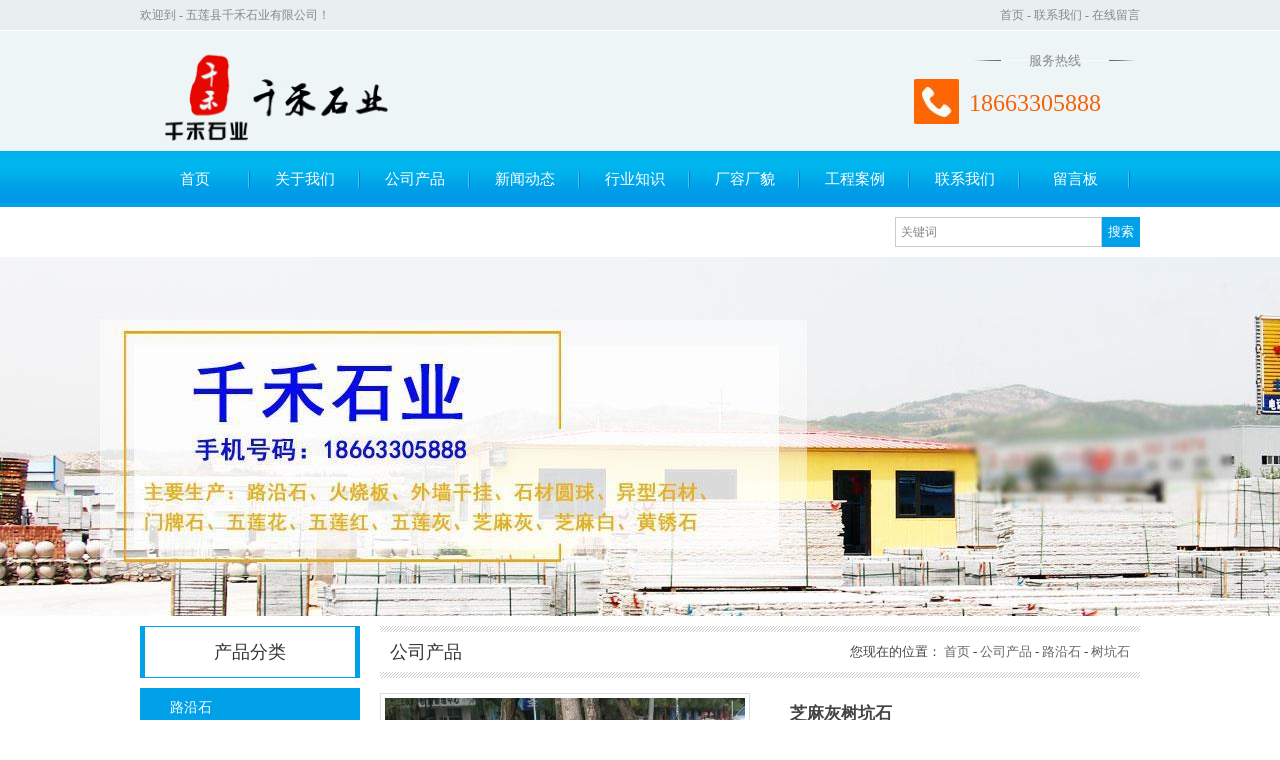

--- FILE ---
content_type: text/html; charset=utf-8
request_url: http://www.wlqhsy.com/luyanshi/shukengshi/zmhsks.html
body_size: 4932
content:
<!DOCTYPE HTML PUBLIC "-//W3C//DTD XHTML 1.0 Transitional//EN" "http://www.w3.org/TR/xhtml1/DTD/xhtml1-transitional.dtd">
<html xmlns="http://www.w3.org/1999/xhtml">
<head>
<meta http-equiv="Content-Type" content="text/html; charset=utf-8">
<title>芝麻灰树坑石-五莲县千禾石业有限公司</title>
<meta name="description" content="芝麻灰树坑石">
<meta name="keywords" content="芝麻灰树坑石">
<meta name="viewport" content="width=device-width, user-scalable=no, initial-scale=1, maximum-scale=1, minimum-scale=1">
<meta name="applicable-device" content="pc">
<meta name="apple-mobile-web-app-title" content="芝麻灰树坑石">
<meta name="application-name" content="五莲县千禾石业有限公司">
<meta property="og:type" content="product">
<meta property="og:site_name" content="五莲县千禾石业有限公司">
<meta property="og:category" content="树坑石">
<meta property="og:image" content="http://www.wlqhsy.com/Content/File_Img/S_Product/small/2016-05-10/201605100836247163182.jpg">
<meta property="og:title" content="芝麻灰树坑石">
<meta property="og:description" content="芝麻灰树坑石">
<meta property="og:tag" content="芝麻灰树坑石">
<meta property="og:url" content="http://www.wlqhsy.com/luyanshi/shukengshi/zmhsks.html">
<link href="http://www.wlqhsy.com/luyanshi/shukengshi/zmhsks.html" rel="canonical">
<link href="http://m.wlqhsy.com/luyanshi/shukengshi/zmhsks.html" rel="alternate" media="only screen and (max-width: 640px)">
<link href="/Content/File_Img/wlqhsy.com/favicon.ico" rel="shortcut icon" type="image/x-icon">
<link href="/Content/C_IMG/m71/blue/style.css" rel="stylesheet" type="text/css">
<link href="/Content/C_IMG/prolistrandom-002.css" rel="stylesheet" type="text/css">
<script src="/Content/C_JS/jquery.js" type="text/javascript"></script>
<script src="/Content/C_JS/common.js"></script>
</head>
<body>
<div class="top">
  <div class="top-li">欢迎到 - 五莲县千禾石业有限公司！<span><a href="http://www.wlqhsy.com/">首页</a> - <a href="http://www.wlqhsy.com/contact-us">联系我们</a> - <a href="http://www.wlqhsy.com/inquiry">在线留言</a></span></div>
</div>
<div class="header">
  <div class="header-li">
    <div class="logo"><a href="http://www.wlqhsy.com/"><img src="/Content/File_Img/wlqhsy.com/logo4767.png" alt="五莲县千禾石业有限公司"></a></div>
    <div class="tel">
      <h4>免费服务热线</h4>
      400-0633-075<br>
      18663305888</div>
  </div>
</div>
<div class="nav-wrap">
  <div class="nav">
    <ul class="nav nav_cn site_4767">
      <li><a href="http://www.wlqhsy.com/" class="inmenu">首页</a></li>
<li><a href="http://www.wlqhsy.com/about-us" class="inmenu">关于我们</a></li>
<li><a href="http://www.wlqhsy.com/products" class="inmenu_1">公司产品</a></li>
<li><a href="http://www.wlqhsy.com/newslist-1" class="inmenu">新闻动态</a></li>
<li><a href="http://www.wlqhsy.com/industrylist-1" class="inmenu">行业知识</a></li>
<li><a href="http://www.wlqhsy.com/crcm" class="inmenu">厂容厂貌</a></li>
<li><a href="http://www.wlqhsy.com/gcal" class="inmenu">工程案例</a></li>
<li><a href="http://www.wlqhsy.com/contact-us" class="inmenu">联系我们</a></li>
<li><a href="http://www.wlqhsy.com/inquiry" class="inmenu">留言板</a></li>

    </ul>
  </div>
</div>
<div class="keyword">
  <div class="search">
    <input class="search_text" name="lname" id="txtSearch" value="关键词" onfocus="if (value =='关键词'){value =''}" onblur="if (value ==''){value='关键词'}">
    <input type="button" name="button" class="search_but" value="搜索" onClick="PSearch()" id="btnSearch">
  </div>
</div>
<div class="banner-inner"><img src="/Content/File_Img/wlqhsy.com/banner4767.jpg?rnd=0.471696600537606" alt="Banner"></div>
<div class="inner">
  <div class="in-left">
    <div class="title">产品分类</div>
    <ul class="sf-menu">
      
<li class="menu-item LiLevel1" id="cat1"><a href="http://www.wlqhsy.com/luyanshi/">路沿石</a><ul class="sub-menu">
<li class="LiLevel2"><a href="http://www.wlqhsy.com/luyanshi/shukengshi/">树坑石</a></li>

<li class="LiLevel2"><a href="http://www.wlqhsy.com/luyanshi/wandaoshi/">弯道石</a></li>

<li class="LiLevel2"><a href="http://www.wlqhsy.com/luyanshi/gcpls/">广场铺路石</a></li>
</ul></li>

<li class="menu-item LiLevel1" id="cat2"><a href="http://www.wlqhsy.com/huoshaoban/">火烧板</a><ul class="sub-menu">
<li class="LiLevel2"><a href="http://www.wlqhsy.com/huoshaoban/wlhuahsb/">五莲花火烧板</a></li>

<li class="LiLevel2"><a href="http://www.wlqhsy.com/huoshaoban/wlhonghsb/">五莲红火烧板</a></li>

<li class="LiLevel2"><a href="http://www.wlqhsy.com/huoshaoban/wlhuihsb/">五莲灰火烧板</a></li>

<li class="LiLevel2"><a href="http://www.wlqhsy.com/huoshaoban/zmhhsb/">芝麻灰火烧板</a></li>

<li class="LiLevel2"><a href="http://www.wlqhsy.com/huoshaoban/zmbhsb/">芝麻白火烧板</a></li>

<li class="LiLevel2"><a href="http://www.wlqhsy.com/huoshaoban/hxshsb/">黄锈石火烧板</a></li>
</ul></li>

<li class="menu-item LiLevel1" id="cat3"><a href="http://www.wlqhsy.com/waiqianggg/">外墙干挂</a><ul class="sub-menu">
<li class="LiLevel2"><a href="http://www.wlqhsy.com/waiqianggg/wqggb/">外墙干挂板</a><ul class="pro-menu">
<li class="LiProDetail"><a href="http://www.wlqhsy.com/waiqianggg/wqggb/wlhonggg.html">五莲红干挂</a></li>

<li class="LiProDetail"><a href="http://www.wlqhsy.com/waiqianggg/wqggb/wlhuigg.html">五莲灰干挂</a></li>
</ul></li>
</ul></li>

<li class="menu-item LiLevel1" id="cat4"><a href="http://www.wlqhsy.com/scyuanqiu/">石材圆球</a><ul class="sub-menu">
<li class="LiLevel2"><a href="http://www.wlqhsy.com/scyuanqiu/hxsyq/">黄锈石圆球</a></li>

<li class="LiLevel2"><a href="http://www.wlqhsy.com/scyuanqiu/wlhuayq/">五莲花圆球</a></li>

<li class="LiLevel2"><a href="http://www.wlqhsy.com/scyuanqiu/wlhongyq/">五莲红圆球</a></li>

<li class="LiLevel2"><a href="http://www.wlqhsy.com/scyuanqiu/wlhuiyq/">五莲灰圆球</a></li>

<li class="LiLevel2"><a href="http://www.wlqhsy.com/scyuanqiu/zmhyq/">芝麻灰圆球</a></li>
</ul></li>

<li class="menu-item LiLevel1" id="cat5"><a href="http://www.wlqhsy.com/yixingsc/">异型石材</a><ul class="sub-menu">
<li class="LiLevel2"><a href="http://www.wlqhsy.com/yixingsc/wlhuayx/">五莲花异型</a></li>

<li class="LiLevel2"><a href="http://www.wlqhsy.com/yixingsc/wlhongyx/">五莲红异型</a></li>

<li class="LiLevel2"><a href="http://www.wlqhsy.com/yixingsc/zmhyx/">芝麻灰异型</a></li>

<li class="LiLevel2"><a href="http://www.wlqhsy.com/yixingsc/qiaolangan/">桥栏杆</a></li>

<li class="LiLevel2"><a href="http://www.wlqhsy.com/yixingsc/qllangan/">桥梁栏杆</a></li>

<li class="LiLevel2"><a href="http://www.wlqhsy.com/yixingsc/qianlanban/">桥栏板</a></li>

<li class="LiLevel2"><a href="http://www.wlqhsy.com/yixingsc/hxsyx/">黄锈石异型</a></li>
</ul></li>

<li class="menu-item LiLevel1" id="cat6"><a href="http://www.wlqhsy.com/menpaishi/">门牌石</a><ul class="sub-menu">
<li class="LiLevel2"><a href="http://www.wlqhsy.com/menpaishi/wlhuamps/">五莲花门牌石</a></li>

<li class="LiLevel2"><a href="http://www.wlqhsy.com/menpaishi/wlhongmps/">五莲红门牌石</a></li>

<li class="LiLevel2"><a href="http://www.wlqhsy.com/menpaishi/wlhuimps/">五莲灰门牌石</a></li>

<li class="LiLevel2"><a href="http://www.wlqhsy.com/menpaishi/zmhmps/">芝麻灰门牌石</a></li>

<li class="LiLevel2"><a href="http://www.wlqhsy.com/menpaishi/zmbmps/">芝麻白门牌石</a></li>

<li class="LiLevel2"><a href="http://www.wlqhsy.com/menpaishi/hxsmps/">黄锈石门牌石</a></li>
</ul></li>

<li class="menu-item LiLevel1" id="cat7"><a href="http://www.wlqhsy.com/wlhua/">五莲花</a><ul class="sub-menu">
<li class="LiLevel2"><a href="http://www.wlqhsy.com/wlhua/wlhuabc/">五莲花板材</a></li>

<li class="LiLevel2"><a href="http://www.wlqhsy.com/wlhua/wlhuasc/">五莲花石材</a></li>
</ul></li>

<li class="menu-item LiLevel1" id="cat8"><a href="http://www.wlqhsy.com/wlhong/">五莲红</a><ul class="sub-menu">
<li class="LiLevel2"><a href="http://www.wlqhsy.com/wlhong/wlhongsc/">五莲红石材</a></li>

<li class="LiLevel2"><a href="http://www.wlqhsy.com/wlhong/wlhongbc/">五莲红板材</a></li>
</ul></li>

<li class="menu-item LiLevel1" id="cat9"><a href="http://www.wlqhsy.com/zhimahui/">芝麻灰</a><ul class="sub-menu">
<li class="LiLevel2"><a href="http://www.wlqhsy.com/zhimahui/zmhuibc/">芝麻灰板材</a></li>

<li class="LiLevel2"><a href="http://www.wlqhsy.com/zhimahui/zmhsc/">芝麻灰石材</a></li>
</ul></li>

<li class="menu-item LiLevel1" id="cat10"><a href="http://www.wlqhsy.com/wlhui/">五莲灰</a><ul class="sub-menu">
<li class="LiLevel2"><a href="http://www.wlqhsy.com/wlhui/wlhuibc/">五莲灰板材</a></li>

<li class="LiLevel2"><a href="http://www.wlqhsy.com/wlhui/wlhuisc/">五莲灰石材</a></li>
</ul></li>

<li class="menu-item LiLevel1" id="cat11"><a href="http://www.wlqhsy.com/zhimabai/">芝麻白</a><ul class="sub-menu">
<li class="LiLevel2"><a href="http://www.wlqhsy.com/zhimabai/zmbbc/">芝麻白板材</a></li>

<li class="LiLevel2"><a href="http://www.wlqhsy.com/zhimabai/zmbsc/">芝麻白石材</a></li>
</ul></li>

<li class="menu-item LiLevel1" id="cat12"><a href="http://www.wlqhsy.com/huangxiushi/">黄锈石</a><ul class="sub-menu">
<li class="LiLevel2"><a href="http://www.wlqhsy.com/huangxiushi/hxssc/">黄锈石石材</a></li>

<li class="LiLevel2"><a href="http://www.wlqhsy.com/huangxiushi/hxsbc/">黄锈石板材</a></li>
</ul></li>

<li class="menu-item LiLevel1" id="cat13"><a href="http://www.wlqhsy.com/huangjinma/">黄金麻</a><ul class="sub-menu">
<li class="LiLevel2"><a href="http://www.wlqhsy.com/huangjinma/hjmsc/">黄金麻石材</a><ul class="pro-menu">
<li class="LiProDetail"><a href="http://www.wlqhsy.com/huangjinma/hjmsc/hjmhgy.html">黄金麻花岗岩</a></li>

<li class="LiProDetail"><a href="http://www.wlqhsy.com/huangjinma/hjmsc/hjmps.html">黄金麻平石</a></li>

<li class="LiProDetail"><a href="http://www.wlqhsy.com/huangjinma/hjmsc/hjmlys.html">黄金麻路沿石</a></li>
</ul></li>

<li class="LiLevel2"><a href="http://www.wlqhsy.com/huangjinma/hjmbc/">黄金麻板材</a><ul class="pro-menu">
<li class="LiProDetail"><a href="http://www.wlqhsy.com/huangjinma/hjmbc/hjmlzm.html">黄金麻荔枝面</a></li>

<li class="LiProDetail"><a href="http://www.wlqhsy.com/huangjinma/hjmbc/hjnmds.html">黄金麻盲道石</a></li>

<li class="LiProDetail"><a href="http://www.wlqhsy.com/huangjinma/hjmbc/hjmhsm.html">黄金麻火烧面</a></li>

<li class="LiProDetail"><a href="http://www.wlqhsy.com/huangjinma/hjmsc/hjmbc/hjmgm.html">黄金麻光面</a></li>

<li class="LiProDetail"><a href="http://www.wlqhsy.com/huangjinma/hjmbc/hjmpgdb.html">黄金麻抛光大板</a></li>

<li class="LiProDetail"><a href="http://www.wlqhsy.com/huangjinma/hjmbc/hjmlsb.html">黄金麻拉丝板</a></li>
</ul></li>
</ul></li>

    </ul>
    <div class="title lcons">联系我们</div>
    <div class="contact lconson">五莲县千禾石业有限公司<br />
联系人：李经理<br />
固定电话：0633-5510888<br />
400电话：400-0633-075<br />
手机号码：18663305888<br />
传真：0633-5510888<br />
邮箱：139888222@qq.com<br />
公司地址：王世疃工业园三期B区</div>
  </div>
  <div class="in-right"><div class="position">公司产品<span>您现在的位置： <a href="http://www.wlqhsy.com/">首页</a> - <a href="http://www.wlqhsy.com/products">公司产品</a> - <a href="http://www.wlqhsy.com/luyanshi/">路沿石</a> - <a href="http://www.wlqhsy.com/luyanshi/shukengshi/">树坑石</a></span></div>
    <div class="pro-detail">
      <div class="fl"><div class="singglepic"><img id="ImgProDetail_My" src="/Content/File_Img/S_Product/2016-05-10/201605100836247163182.jpg" border="0" alt="芝麻灰树坑石" title="芝麻灰树坑石"/></div></div>
      <div class="fr"><strong>芝麻灰树坑石</strong><p>因为现在环境污染厉害,芝麻灰树坑石很容易被工厂所排放的大量气体所腐蚀。在大气中形成具有腐蚀性的酸性气体,若是这些酸性物质与水结合后就会形成酸雨,酸雨对芝麻灰树坑石具有极大的腐蚀性,不仅会对芝麻灰树坑石表面造成直接性的腐蚀,还会使很多残留在芝麻灰树坑石内部的酸雨散发不出来,出现石材白华的现象,从这点上看出,保护环境已经成为迫在眉睫的事情.</p></div>
    </div>
    <div id="con">
      <ul id="tags">
        <li class="selectTag"><a onClick="selectTag('tagContent0',this)" href="javascript:void(0)">产品详情</a></li>
        <li><a href="javascript:void(0)" onClick="selectTag('tagContent1',this)">在线留言</a></li>
      </ul>
      <div id="tagContent">
        <div class="tagContent selectTag" id="tagContent0"><input type="hidden" id="productID" name="productID" value="50638" /><p>因为现在环境污染厉害,芝麻灰树坑石很容易被工厂所排放的大量气体所腐蚀。在中形成具有腐蚀性的酸性气体,若是这些酸性物质与水结合后会形成酸雨,酸雨对芝麻灰树坑石具有大的腐蚀性,不仅会对芝麻灰树坑石表面造成直接性的腐蚀,还会使很多残留在芝麻灰树坑石内部的酸雨散发不出来,出现石材白华的现象,从这点上看出,环境已经成为迫在眉睫的事情.</p><p><br/></p></div>
        <div class="tagContent" id="tagContent1">
          <div class="feedbackForm"><script src="/Content/C_JS/Inquiry/cn/feedback.js" type="text/javascript"></script></div>
        </div>
      </div>
    </div>
    
  </div>
</div>
<div class="rollPro">
  <h3>相关产品</h3>
  <div class="wen_jt"><img onMouseDown="ISL_GoDown()" onMouseUp="ISL_StopDown()" onMouseOut="ISL_StopDown()" src="/Content/C_IMG/scroll_left.gif" /></div>
  <div class="Cont" id="ISL_Cont">
    <div class="ScrCont">
      <div id="List1"> <div class="pic"><a class="pbox" href="http://www.wlqhsy.com/yixingsc/zmhyx/zmhhp.html"><img src="/Content/File_Img/S_Product/small/2016-05-10/201605101101354394100.jpg" border="0" alt="芝麻灰花盆" /></a><p><a href="http://www.wlqhsy.com/yixingsc/zmhyx/zmhhp.html">芝麻灰花盆</a></p></div><div class="pic"><a class="pbox" href="http://www.wlqhsy.com/wlhong/wlhongbc/wlhongmb.html"><img src="/Content/File_Img/S_Product/small/2016-05-10/201605101711005048838.jpg" border="0" alt="五莲红毛板" /></a><p><a href="http://www.wlqhsy.com/wlhong/wlhongbc/wlhongmb.html">五莲红毛板</a></p></div><div class="pic"><a class="pbox" href="http://www.wlqhsy.com/zhimabai/zmbbc/zmbaimgm.html"><img src="/Content/File_Img/S_Product/small/2016-05-11/201605110925518009726.jpg" border="0" alt="芝麻白毛光面" /></a><p><a href="http://www.wlqhsy.com/zhimabai/zmbbc/zmbaimgm.html">芝麻白毛光面</a></p></div><div class="pic"><a class="pbox" href="http://www.wlqhsy.com/wlhui/wlhuibc/wlhuilzb.html"><img src="/Content/File_Img/S_Product/small/2016-05-11/201605110858320631142.jpg" border="0" alt="五莲灰荔枝板" /></a><p><a href="http://www.wlqhsy.com/wlhui/wlhuibc/wlhuilzb.html">五莲灰荔枝板</a></p></div><div class="pic"><a class="pbox" href="http://www.wlqhsy.com/wlhui/wlhuibc/wlhuimaogb.html"><img src="/Content/File_Img/S_Product/small/2016-05-11/201605110854530775436.jpg" border="0" alt="五莲灰毛光板" /></a><p><a href="http://www.wlqhsy.com/wlhui/wlhuibc/wlhuimaogb.html">五莲灰毛光板</a></p></div> </div>
      <div id="List2"></div>
    </div>
  </div>
  <div class="wen_jt" align="right"><img  onmousedown="ISL_GoUp()" onMouseUp="ISL_StopUp()" onMouseOut="ISL_StopUp()" src="/Content/C_IMG/scroll_right.gif" /></div>
</div>
<script src="/Content/C_JS/scroll.js" type="text/JavaScript"></script>
<div class="foot"><div class="foot-in">
  <div class="footer">
    <div class="f-left">
      <div class="f-ltitle"><a href="/sitemap.xml">网站地图</a> Sitemap</div>
      <ul>
        <li id="liabout-us"> <a href="http://www.wlqhsy.com/about-us" class="inmenu">关于我们</a></li>
<li id="liproducts"> <a href="http://www.wlqhsy.com/products" class="inmenu_1">公司产品</a></li>
<li id="linewslist-1"> <a href="http://www.wlqhsy.com/newslist-1" class="inmenu">新闻动态</a></li>
<li id="liindustrylist-1"> <a href="http://www.wlqhsy.com/industrylist-1" class="inmenu">行业知识</a></li>
<li id="licrcm"> <a href="http://www.wlqhsy.com/crcm" class="inmenu">厂容厂貌</a></li>
<li id="ligcal"> <a href="http://www.wlqhsy.com/gcal" class="inmenu">工程案例</a></li>
<li id="licontact-us"> <a href="http://www.wlqhsy.com/contact-us" class="inmenu">联系我们</a></li>
<li id="liinquiry"> <a href="http://www.wlqhsy.com/inquiry" class="inmenu">留言板</a></li>
<li id="lisitemap"><a href="http://www.wlqhsy.com/sitemap.xml" class="inmenu">站点地图</a></li>

      </ul>
    </div>
    <div class="f-center">
      <div class="f-ctitle">产品分类 Category</div>
      <ul>
        <li><a href="http://www.wlqhsy.com/luyanshi/">路沿石</a></li>
<li><a href="http://www.wlqhsy.com/huoshaoban/">火烧板</a></li>
<li><a href="http://www.wlqhsy.com/waiqianggg/">外墙干挂</a></li>
<li><a href="http://www.wlqhsy.com/scyuanqiu/">石材圆球</a></li>
<li><a href="http://www.wlqhsy.com/yixingsc/">异型石材</a></li>
<li><a href="http://www.wlqhsy.com/menpaishi/">门牌石</a></li>
<li><a href="http://www.wlqhsy.com/wlhua/">五莲花</a></li>
<li><a href="http://www.wlqhsy.com/wlhong/">五莲红</a></li>

      </ul>
    </div>
    <div class="f-right"><img src="/Content/File_Img/wlqhsy.com/ErWei4767.jpg?rnd=846" class="ErWeiImg" alt="" /></div>
  </div>
</div>
<p>五莲县千禾石业有限公司&nbsp&nbsp&nbsp技术支持：鼎欣网络&nbsp&nbsp&nbsp<img src="/Content/C_IMG/YqbYearLight8.png" class="YqbYears" alt=""><a class="e_mobile" href="http://m.wlqhsy.com/">手机版</a></p>
<p></p></div>
<script src="/Content/C_JS/count.js"></script>
<script>
var vIpAddress="3.20.224.29";
var vSiteLangId="4767";
function selectTag(showContent,selfObj){
var tag = document.getElementById("tags").getElementsByTagName("li");
var taglength = tag.length;
for(i=0; i<taglength; i++){tag[i].className = "";}
selfObj.parentNode.className = "selectTag";
for(i=0; j=document.getElementById("tagContent"+i); i++){j.style.display = "none";}
document.getElementById(showContent).style.display = "block";}
</script>
<style>
.header .header-li .tel{height:74px;}
.header .header-li .tel p{line-height:60px;color:#f46308;}
</style>

<script>
$(".header .header-li .tel").html("");
$(".header .header-li .tel").html("<h4>服务热线</h4><p>18663305888</p>");
</script></body>
</html>